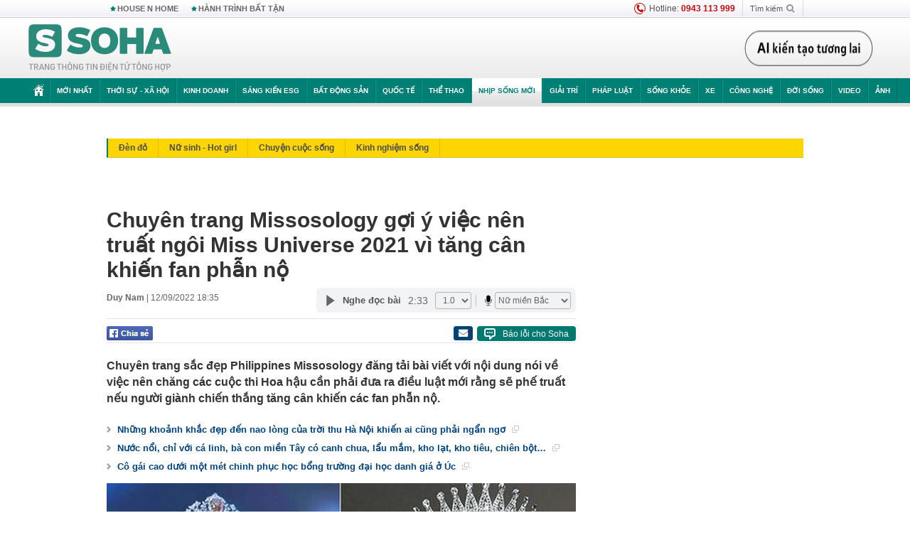

--- FILE ---
content_type: text/html; charset=utf-8
request_url: https://soha.vn/ajax-box-detail-bottom-19810066.htm
body_size: 7489
content:
<div class="box-hot-and-focus">
    <!--siteid198:highestviewnews:zoneid19810066hour48-->
            <div class="border_bottom"></div>
        <div style="clear: both"></div>
        <div class="clearfix">
            <div class="boxSameZone" id="boxSameZone" data-marked-zoneid="soha_detail_samecategory">
                <div class="box-sm-top">
                    <b>ĐANG HOT</b>
                    <div id="search-place" class="clearfix">
    <label>Xem theo ngày</label>
    <select class="sDay">
        <option selected="selected" value="0">Ngày</option>
        <option value="1">1</option>
        <option value="2">2</option>
        <option value="3">3</option>
        <option value="4">4</option>
        <option value="5">5</option>
        <option value="6">6</option>
        <option value="7">7</option>
        <option value="8">8</option>
        <option value="9">9</option>
        <option value="10">10</option>
        <option value="11">11</option>
        <option value="12">12</option>
        <option value="13">13</option>
        <option value="14">14</option>
        <option value="15">15</option>
        <option value="16">16</option>
        <option value="17">17</option>
        <option value="18">18</option>
        <option value="19">19</option>
        <option value="20">20</option>
        <option value="21">21</option>
        <option value="22">22</option>
        <option value="23">23</option>
        <option value="24">24</option>
        <option value="25">25</option>
        <option value="26">26</option>
        <option value="27">27</option>
        <option value="28">28</option>
        <option value="29">29</option>
        <option value="30">30</option>
        <option value="31">31</option>
    </select>
    <select class="sMonth">
        <option value="0">Tháng</option>
        <option value="1">Tháng 1</option>
        <option value="2">Tháng 2</option>
        <option value="3">Tháng 3</option>
        <option value="4">Tháng 4</option>
        <option value="5">Tháng 5</option>
        <option value="6">Tháng 6</option>
        <option value="7">Tháng 7</option>
        <option value="8">Tháng 8</option>
        <option value="9">Tháng 9</option>
        <option value="10">Tháng 10</option>
        <option value="11">Tháng 11</option>
        <option value="12">Tháng 12</option>
    </select>
    <select class="sYear">
        <option value="0">Năm</option>
                                            <option value="2026" selected="selected">2026</option>
            
                                    <option value="2025">2025</option>
            
                                    <option value="2024">2024</option>
            
                                    <option value="2023">2023</option>
            
                                    <option value="2022">2022</option>
            
                                    <option value="2021">2021</option>
            
                                    <option value="2020">2020</option>
            
            </select>
    <button type="button">XEM</button>
</div>
<script>
    (runinit = window.runinit || []).push(function () {
        var sDay = 28; $(".sDay").val(sDay);
        var sMonth = 01 ; $(".sMonth").val(sMonth);
        var sYear = 2026; $(".sYear").val(sYear);

        $('#search-place button').click(function (e) {
            var day = $('#search-place .sDay').val() + '';
            var month = $('#search-place .sMonth').val() + '';
            var year = $('#search-place .sYear').val() + '';

            if (day == '0' || month == '0' || year == '0') {
                alert('Bạn cần nhập ngày tháng cần xem. Hãy thử lại');
                return;
            }

            try {
                var re = /^(\d{1,2})\/(\d{1,2})\/(\d{4})$/;
                var dateInput = day + '/' + month + '/' + year;

                var minYear = 1902;
                var maxYear = (new Date()).getFullYear();

                if (regs = dateInput.match(re)) {
                    if (regs[1] < 1 || regs[1] > 31) {
                        alert("Giá trị ngày không đúng: " + regs[1]);
                        return;
                    }
                    else if (regs[2] < 1 || regs[2] > 12) {
                        alert("Giá trị tháng không đúng: " + regs[2]);
                        return;
                    }
                    else if (regs[3] < minYear || regs[3] > maxYear) {
                        alert("Giá trị năm không đúng: " + regs[3] + " - phải nằm trong khoảng " + minYear + " và " + maxYear);
                        return;
                    }

                    // check leap year

                    switch (month) {
                        case "4":
                        case "6":
                        case "9":
                        case "11":
                            if (day > 30) {
                                alert('Không tồn tại ngày: "' + day + '/' + month + '/' + year + '". Hãy thử lại');
                                return;
                            }
                            break;
                        case "2":
                            var isLeapYear = parseFloat(year) % 4 == 0;

                            if (day > (isLeapYear ? 29 : 28)) {
                                alert('Không tồn tại ngày: "' + day + '/' + month + '/' + year + '". Hãy thử lại');
                                return;
                            }
                            break;
                    }
                }
                else {
                    alert('Không tồn tại ngày: "' + day + '/' + month + '/' + year + '". Hãy thử lại');
                    return;
                }

                // date time OK

                var cUrl = '/' + $("#hdZoneUrl").val() + '/' + day + '-' + month + '-' + year + '.htm';

                location.href = cUrl;
            }
            catch (e) {
                alert('Không tồn tại ngày: "' + day + '/' + month + '/' + year + '". Hãy thử lại');
            }
        });
    });

</script>
                </div>
                <div class="kscli-list">
                    <div class="box-category" data-layout="29" data-cd-key="siteid198:highestviewnews:zoneid19810066hour48" data-cd-top="6">
                        <div class="box-category-middle ">
                                                            <div class="box-category-item   "         data-id="198260126214241698"
                    >
                    <a class="box-category-link-with-avatar img-resize show-popup inited-timeline-popup " href="/vu-cu-ba-82-tuoi-bi-giup-viec-hanh-ha-o-ha-noi-luong-11-trieu-thang-luon-to-ra-quan-tam-chu-dao-198260126214241698.htm"
                title="Vụ cụ bà 82 tuổi bị giúp việc hành hạ ở Hà Nội: Lương 11 triệu/tháng, luôn tỏ ra quan tâm, chu đáo" data-id="198260126214241698" data-popup-url="/vu-cu-ba-82-tuoi-bi-giup-viec-hanh-ha-o-ha-noi-luong-11-trieu-thang-luon-to-ra-quan-tam-chu-dao-198260126214241698.htm"  data-type="0">
                                    <img data-type="avatar" 
                        src="https://sohanews.sohacdn.com/zoom/206_219/160588918557773824/2026/1/26/dfdfdfd-176943712913265357758-15-0-1458-2308-crop-1769437156409482776035.jpg "
                        alt="Vụ cụ bà 82 tuổi bị giúp việc hành hạ ở Hà Nội: Lương 11 triệu/tháng, luôn tỏ ra quan tâm, chu đáo"
                        loading=lazy
                        class="box-category-avatar">
                                                </a>
                <div class="box-category-content">
                        <h3 class="box-category-title-text ">
                <a data-type="0" data-type="title" data-linktype="newsdetail" data-id="198260126214241698"
                    class="box-category-link-title show-popup inited-timeline-popup "
                    data-newstype="0" href="/vu-cu-ba-82-tuoi-bi-giup-viec-hanh-ha-o-ha-noi-luong-11-trieu-thang-luon-to-ra-quan-tam-chu-dao-198260126214241698.htm" data-popup-url="/vu-cu-ba-82-tuoi-bi-giup-viec-hanh-ha-o-ha-noi-luong-11-trieu-thang-luon-to-ra-quan-tam-chu-dao-198260126214241698.htm"
                    title="Vụ cụ bà 82 tuổi bị giúp việc hành hạ ở Hà Nội: Lương 11 triệu/tháng, luôn tỏ ra quan tâm, chu đáo" >Vụ cụ bà 82 tuổi bị giúp việc hành hạ ở Hà Nội: Lương 11 triệu/tháng, luôn tỏ ra quan tâm, chu đáo</a>
                </h3>

                                    
                                            <!-- <span class="box-category-time time-ago" title="2026-01-26T23:10:00">2026-01-26T23:10:00</span> -->
                                                            </div>
            </div>
                                                            <div class="box-category-item   "         data-id="198260127150648083"
                    >
                    <a class="box-category-link-with-avatar img-resize show-popup inited-timeline-popup " href="/nhung-hoc-sinh-co-bai-kiem-tra-bi-sua-dim-diem-deu-khong-tham-gia-lop-hoc-them-hieu-truong-len-tieng-198260127150648083.htm"
                title="Những học sinh có bài kiểm tra bị sửa &quot;dìm&quot; điểm đều không tham gia lớp học thêm: Hiệu trưởng lên tiếng" data-id="198260127150648083" data-popup-url="/nhung-hoc-sinh-co-bai-kiem-tra-bi-sua-dim-diem-deu-khong-tham-gia-lop-hoc-them-hieu-truong-len-tieng-198260127150648083.htm"  data-type="0">
                                    <img data-type="avatar" 
                        src="https://sohanews.sohacdn.com/zoom/206_219/160588918557773824/2026/1/27/avatar1769501161610-1769501161904470883149.jpg "
                        alt="Những học sinh có bài kiểm tra bị sửa &quot;dìm&quot; điểm đều không tham gia lớp học thêm: Hiệu trưởng lên tiếng"
                        loading=lazy
                        class="box-category-avatar">
                                                </a>
                <div class="box-category-content">
                        <h3 class="box-category-title-text ">
                <a data-type="0" data-type="title" data-linktype="newsdetail" data-id="198260127150648083"
                    class="box-category-link-title show-popup inited-timeline-popup "
                    data-newstype="0" href="/nhung-hoc-sinh-co-bai-kiem-tra-bi-sua-dim-diem-deu-khong-tham-gia-lop-hoc-them-hieu-truong-len-tieng-198260127150648083.htm" data-popup-url="/nhung-hoc-sinh-co-bai-kiem-tra-bi-sua-dim-diem-deu-khong-tham-gia-lop-hoc-them-hieu-truong-len-tieng-198260127150648083.htm"
                    title="Những học sinh có bài kiểm tra bị sửa &quot;dìm&quot; điểm đều không tham gia lớp học thêm: Hiệu trưởng lên tiếng" >Những học sinh có bài kiểm tra bị sửa &quot;dìm&quot; điểm đều không tham gia lớp học thêm: Hiệu trưởng lên tiếng</a>
                </h3>

                                    
                                            <!-- <span class="box-category-time time-ago" title="2026-01-27T16:06:00">2026-01-27T16:06:00</span> -->
                                                            </div>
            </div>
                                                            <div class="box-category-item   "         data-id="198260128103405283"
                    >
                    <a class="box-category-link-with-avatar img-resize show-popup inited-timeline-popup " href="/ngo-ngang-qua-khu-bat-hao-cua-nu-giup-viec-bao-hanh-cu-ba-82-tuoi-o-ha-noi-198260128103405283.htm"
                title="Ngỡ ngàng quá khứ bất hảo của nữ giúp việc bạo hành cụ bà 82 tuổi ở Hà Nội" data-id="198260128103405283" data-popup-url="/ngo-ngang-qua-khu-bat-hao-cua-nu-giup-viec-bao-hanh-cu-ba-82-tuoi-o-ha-noi-198260128103405283.htm"  data-type="0">
                                    <img data-type="avatar" 
                        src="https://sohanews.sohacdn.com/zoom/206_219/160588918557773824/2026/1/28/cover-giup-viec-17695707017722036924299-0-0-668-1068-crop-1769570867425154666319.jpg "
                        alt="Ngỡ ngàng quá khứ bất hảo của nữ giúp việc bạo hành cụ bà 82 tuổi ở Hà Nội"
                        loading=lazy
                        class="box-category-avatar">
                                                </a>
                <div class="box-category-content">
                        <h3 class="box-category-title-text ">
                <a data-type="0" data-type="title" data-linktype="newsdetail" data-id="198260128103405283"
                    class="box-category-link-title show-popup inited-timeline-popup "
                    data-newstype="0" href="/ngo-ngang-qua-khu-bat-hao-cua-nu-giup-viec-bao-hanh-cu-ba-82-tuoi-o-ha-noi-198260128103405283.htm" data-popup-url="/ngo-ngang-qua-khu-bat-hao-cua-nu-giup-viec-bao-hanh-cu-ba-82-tuoi-o-ha-noi-198260128103405283.htm"
                    title="Ngỡ ngàng quá khứ bất hảo của nữ giúp việc bạo hành cụ bà 82 tuổi ở Hà Nội" >Ngỡ ngàng quá khứ bất hảo của nữ giúp việc bạo hành cụ bà 82 tuổi ở Hà Nội</a>
                </h3>

                                    
                                            <!-- <span class="box-category-time time-ago" title="2026-01-28T11:49:00">2026-01-28T11:49:00</span> -->
                                                            </div>
            </div>
                                                            <div class="box-category-item   "         data-id="198260127113916314"
                    >
                    <a class="box-category-link-with-avatar img-resize show-popup inited-timeline-popup " href="/vu-cu-ba-82-tuoi-bi-bao-hanh-o-ha-noi-gia-dinh-ke-phan-ung-cua-nu-giup-viec-sau-khi-bi-phat-giac-198260127113916314.htm"
                title="Vụ cụ bà 82 tuổi bị bạo hành ở Hà Nội: Gia đình kể phản ứng của nữ giúp việc sau khi bị phát giác" data-id="198260127113916314" data-popup-url="/vu-cu-ba-82-tuoi-bi-bao-hanh-o-ha-noi-gia-dinh-ke-phan-ung-cua-nu-giup-viec-sau-khi-bi-phat-giac-198260127113916314.htm"  data-type="0">
                                    <img data-type="avatar" 
                        src="https://sohanews.sohacdn.com/zoom/206_219/160588918557773824/2026/1/27/giup-viwjx-17694883082891956316717-20-0-714-1110-crop-17694883954581464968397.jpg "
                        alt="Vụ cụ bà 82 tuổi bị bạo hành ở Hà Nội: Gia đình kể phản ứng của nữ giúp việc sau khi bị phát giác"
                        loading=lazy
                        class="box-category-avatar">
                                                </a>
                <div class="box-category-content">
                        <h3 class="box-category-title-text ">
                <a data-type="0" data-type="title" data-linktype="newsdetail" data-id="198260127113916314"
                    class="box-category-link-title show-popup inited-timeline-popup "
                    data-newstype="0" href="/vu-cu-ba-82-tuoi-bi-bao-hanh-o-ha-noi-gia-dinh-ke-phan-ung-cua-nu-giup-viec-sau-khi-bi-phat-giac-198260127113916314.htm" data-popup-url="/vu-cu-ba-82-tuoi-bi-bao-hanh-o-ha-noi-gia-dinh-ke-phan-ung-cua-nu-giup-viec-sau-khi-bi-phat-giac-198260127113916314.htm"
                    title="Vụ cụ bà 82 tuổi bị bạo hành ở Hà Nội: Gia đình kể phản ứng của nữ giúp việc sau khi bị phát giác" >Vụ cụ bà 82 tuổi bị bạo hành ở Hà Nội: Gia đình kể phản ứng của nữ giúp việc sau khi bị phát giác</a>
                </h3>

                                    
                                            <!-- <span class="box-category-time time-ago" title="2026-01-27T13:08:00">2026-01-27T13:08:00</span> -->
                                                            </div>
            </div>
                                                            <div class="box-category-item   "         data-id="198260128140615412"
                    >
                    <a class="box-category-link-with-avatar img-resize show-popup inited-timeline-popup " href="/co-dau-62-tuoi-o-cao-bang-chinh-thuc-ly-hon-chong-tre-kem-36-tuoi-cai-ket-cua-moi-tinh-dua-lech-tung-gay-bao-mang-xa-hoi-198260128140615412.htm"
                title="“Cô dâu 62 tuổi” ở Cao Bằng chính thức ly hôn chồng trẻ kém 36 tuổi: Cái kết của mối tình “đũa lệch” từng gây bão mạng xã hội" data-id="198260128140615412" data-popup-url="/co-dau-62-tuoi-o-cao-bang-chinh-thuc-ly-hon-chong-tre-kem-36-tuoi-cai-ket-cua-moi-tinh-dua-lech-tung-gay-bao-mang-xa-hoi-198260128140615412.htm"  data-type="0">
                                    <img data-type="avatar" 
                        src="https://sohanews.sohacdn.com/zoom/206_219/160588918557773824/2026/1/28/avatar1769583931766-17695839321331049315220.jpg "
                        alt="“Cô dâu 62 tuổi” ở Cao Bằng chính thức ly hôn chồng trẻ kém 36 tuổi: Cái kết của mối tình “đũa lệch” từng gây bão mạng xã hội"
                        loading=lazy
                        class="box-category-avatar">
                                                </a>
                <div class="box-category-content">
                        <h3 class="box-category-title-text ">
                <a data-type="0" data-type="title" data-linktype="newsdetail" data-id="198260128140615412"
                    class="box-category-link-title show-popup inited-timeline-popup "
                    data-newstype="0" href="/co-dau-62-tuoi-o-cao-bang-chinh-thuc-ly-hon-chong-tre-kem-36-tuoi-cai-ket-cua-moi-tinh-dua-lech-tung-gay-bao-mang-xa-hoi-198260128140615412.htm" data-popup-url="/co-dau-62-tuoi-o-cao-bang-chinh-thuc-ly-hon-chong-tre-kem-36-tuoi-cai-ket-cua-moi-tinh-dua-lech-tung-gay-bao-mang-xa-hoi-198260128140615412.htm"
                    title="“Cô dâu 62 tuổi” ở Cao Bằng chính thức ly hôn chồng trẻ kém 36 tuổi: Cái kết của mối tình “đũa lệch” từng gây bão mạng xã hội" >“Cô dâu 62 tuổi” ở Cao Bằng chính thức ly hôn chồng trẻ kém 36 tuổi: Cái kết của mối tình “đũa lệch” từng gây bão mạng xã hội</a>
                </h3>

                                    
                                            <!-- <span class="box-category-time time-ago" title="2026-01-28T14:06:00">2026-01-28T14:06:00</span> -->
                                                            </div>
            </div>
                                                            <div class="box-category-item   "         data-id="198260127093513725"
                    >
                    <a class="box-category-link-with-avatar img-resize show-popup inited-timeline-popup " href="/clip-duoc-tim-kiem-nhieu-nhat-a-hau-cam-ly-bi-tom-dinh-khi-ra-san-bay-don-dinh-bac-198260127093513725.htm"
                title="Clip được tìm kiếm nhiều nhất: Á hậu Cẩm Ly &quot;bị tóm dính&quot; khi ra sân bay đón Đình Bắc?" data-id="198260127093513725" data-popup-url="/clip-duoc-tim-kiem-nhieu-nhat-a-hau-cam-ly-bi-tom-dinh-khi-ra-san-bay-don-dinh-bac-198260127093513725.htm"  data-type="0">
                                    <video autoplay="true" muted loop playsinline
                        class="lozad-video box-category-avatar "
                        poster="https://sohanews.sohacdn.com/zoom/206_219/160588918557773824/2026/1/27/avatar1769481238770-176948123915232731399-130-0-382-403-crop-1769481264942707870981.gif.png" alt="Clip được tìm kiếm nhiều nhất: Á hậu Cẩm Ly &quot;bị tóm dính&quot; khi ra sân bay đón Đình Bắc?"
                        data-src="https://sohanews.sohacdn.com/160588918557773824/2026/1/27/avatar1769481238770-176948123915232731399-130-0-382-403-crop-1769481264942707870981.gif.mp4"
                        type="video/mp4">
                    </video>
                            </a>
                <div class="box-category-content">
                        <h3 class="box-category-title-text ">
                <a data-type="0" data-type="title" data-linktype="newsdetail" data-id="198260127093513725"
                    class="box-category-link-title show-popup inited-timeline-popup "
                    data-newstype="0" href="/clip-duoc-tim-kiem-nhieu-nhat-a-hau-cam-ly-bi-tom-dinh-khi-ra-san-bay-don-dinh-bac-198260127093513725.htm" data-popup-url="/clip-duoc-tim-kiem-nhieu-nhat-a-hau-cam-ly-bi-tom-dinh-khi-ra-san-bay-don-dinh-bac-198260127093513725.htm"
                    title="Clip được tìm kiếm nhiều nhất: Á hậu Cẩm Ly &quot;bị tóm dính&quot; khi ra sân bay đón Đình Bắc?" >Clip được tìm kiếm nhiều nhất: Á hậu Cẩm Ly &quot;bị tóm dính&quot; khi ra sân bay đón Đình Bắc?</a>
                </h3>

                                    
                                            <!-- <span class="box-category-time time-ago" title="2026-01-27T09:34:00">2026-01-27T09:34:00</span> -->
                                                            </div>
            </div>
                                                        <div class="box-category-item">
                                <div id="admzone500318"></div>
    <script>
        if (pageSettings.allow3rd) admicroAD.unit.push(function () { admicroAD.show('admzone500318') });
    </script>

                            </div>
                        </div>
                    </div>
                </div>
            </div>
        </div>
                <div class="border_bottom"></div>
        <div style="clear: both"></div>
        <div class="clearfix por">
            <div class="kds-hot-daily fl" id="soha_tinnoibat" data-marked-zoneid="soha_detail_tinnoibat">
                <p class="kds-title mt-40">TIN NỔI BẬT SOHA</p>
                <div class="knd-wrapperv2 clearfix tinnoibatdetailtotal">
                    <div class="box-category" data-layout="100" data-cd-key="siteid198:newsposition:zoneid0type1;siteid198:newsinzonefullisonhome:zone0" data-cd-top="6">
                        <div class="box-category-middle" id="TinNoiBatDetail">
                                                            <div class="box-category-item   "         data-id="198260128122143567"
                    >
                    <a class="box-category-link-with-avatar img-resize  " href="/ho-nuoc-lon-nhat-ha-noi-se-lot-xac-chua-tung-co-bang-30000-ty-dong-lam-trong-5-nam-198260128122143567.htm"
                title="Hồ nước lớn nhất Hà Nội sẽ &quot;lột xác&quot; chưa từng có bằng 30.000 tỷ đồng, làm trong 5 năm" data-id="198260128122143567" data-popup-url="/ho-nuoc-lon-nhat-ha-noi-se-lot-xac-chua-tung-co-bang-30000-ty-dong-lam-trong-5-nam-198260128122143567.htm"  data-type="27">
                                    <video autoplay="true" muted loop playsinline
                        class="lozad-video box-category-avatar "
                        poster="https://sohanews.sohacdn.com/zoom/157_99/160588918557773824/2026/1/28/thiet-ke-chua-co-ten-7-1769577260080650303933-0-0-404-646-crop-17695774513491074033613.gif.png" alt="Hồ nước lớn nhất Hà Nội sẽ &quot;lột xác&quot; chưa từng có bằng 30.000 tỷ đồng, làm trong 5 năm"
                        data-src="https://sohanews.sohacdn.com/160588918557773824/2026/1/28/thiet-ke-chua-co-ten-7-1769577260080650303933-0-0-404-646-crop-17695774513491074033613.gif.mp4"
                        type="video/mp4">
                    </video>
                            </a>
                <div class="box-category-content">
                        <h3 class="box-category-title-text ">
                <a data-type="27" data-type="title" data-linktype="newsdetail" data-id="198260128122143567"
                    class="box-category-link-title  "
                    data-newstype="0" href="/ho-nuoc-lon-nhat-ha-noi-se-lot-xac-chua-tung-co-bang-30000-ty-dong-lam-trong-5-nam-198260128122143567.htm" data-popup-url="/ho-nuoc-lon-nhat-ha-noi-se-lot-xac-chua-tung-co-bang-30000-ty-dong-lam-trong-5-nam-198260128122143567.htm"
                    title="Hồ nước lớn nhất Hà Nội sẽ &quot;lột xác&quot; chưa từng có bằng 30.000 tỷ đồng, làm trong 5 năm" >Hồ nước lớn nhất Hà Nội sẽ &quot;lột xác&quot; chưa từng có bằng 30.000 tỷ đồng, làm trong 5 năm</a>
                </h3>

                                    
                                            <!-- <span class="box-category-time " title="28/01/2026 18:00:00">28/01/2026 18:00</span> -->
                                                            </div>
            </div>
                                                            <div class="box-category-item   "         data-id="198260128174154788"
                    >
                    <a class="box-category-link-with-avatar img-resize show-popup inited-timeline-popup " href="/khoi-cong-2-du-an-gan-70000-ty-dong-tai-dac-khu-lon-nhat-viet-nam-thu-tuong-vua-yeu-cau-gi-198260128174154788.htm"
                title="Khởi công 2 dự án gần 70.000 tỷ đồng tại đặc khu lớn nhất Việt Nam, Thủ tướng vừa yêu cầu gì?" data-id="198260128174154788" data-popup-url="/khoi-cong-2-du-an-gan-70000-ty-dong-tai-dac-khu-lon-nhat-viet-nam-thu-tuong-vua-yeu-cau-gi-198260128174154788.htm"  data-type="0">
                                    <img data-type="avatar" 
                        src="https://sohanews.sohacdn.com/zoom/157_99/160588918557773824/2026/1/28/avatar1769596824469-17695968257081579881717.jpg "
                        alt="Khởi công 2 dự án gần 70.000 tỷ đồng tại đặc khu lớn nhất Việt Nam, Thủ tướng vừa yêu cầu gì?"
                        loading=lazy
                        class="box-category-avatar">
                                                </a>
                <div class="box-category-content">
                        <h3 class="box-category-title-text ">
                <a data-type="0" data-type="title" data-linktype="newsdetail" data-id="198260128174154788"
                    class="box-category-link-title show-popup inited-timeline-popup "
                    data-newstype="0" href="/khoi-cong-2-du-an-gan-70000-ty-dong-tai-dac-khu-lon-nhat-viet-nam-thu-tuong-vua-yeu-cau-gi-198260128174154788.htm" data-popup-url="/khoi-cong-2-du-an-gan-70000-ty-dong-tai-dac-khu-lon-nhat-viet-nam-thu-tuong-vua-yeu-cau-gi-198260128174154788.htm"
                    title="Khởi công 2 dự án gần 70.000 tỷ đồng tại đặc khu lớn nhất Việt Nam, Thủ tướng vừa yêu cầu gì?" >Khởi công 2 dự án gần 70.000 tỷ đồng tại đặc khu lớn nhất Việt Nam, Thủ tướng vừa yêu cầu gì?</a>
                </h3>

                                    
                                            <!-- <span class="box-category-time " title="28/01/2026 18:00:39">28/01/2026 18:39</span> -->
                                                            </div>
            </div>
                                                            <div class="box-category-item   "         data-id="198260128151535376"
                    >
                    <a class="box-category-link-with-avatar img-resize show-popup inited-timeline-popup " href="/phat-hien-chung-cu-quan-trong-vu-cuop-ngan-hang-o-gia-lai-cong-an-phat-thong-bao-khan-198260128151535376.htm"
                title="Phát hiện chứng cứ quan trọng vụ cướp ngân hàng ở Gia Lai, công an phát thông báo khẩn" data-id="198260128151535376" data-popup-url="/phat-hien-chung-cu-quan-trong-vu-cuop-ngan-hang-o-gia-lai-cong-an-phat-thong-bao-khan-198260128151535376.htm"  data-type="0">
                                    <img data-type="avatar" 
                        src="https://sohanews.sohacdn.com/zoom/157_99/160588918557773824/2026/1/28/thumb-26012026203539-1769587750376934679988-0-29-400-669-crop-17695879866971236779511.jpg "
                        alt="Phát hiện chứng cứ quan trọng vụ cướp ngân hàng ở Gia Lai, công an phát thông báo khẩn"
                        loading=lazy
                        class="box-category-avatar">
                                                </a>
                <div class="box-category-content">
                        <h3 class="box-category-title-text ">
                <a data-type="0" data-type="title" data-linktype="newsdetail" data-id="198260128151535376"
                    class="box-category-link-title show-popup inited-timeline-popup "
                    data-newstype="0" href="/phat-hien-chung-cu-quan-trong-vu-cuop-ngan-hang-o-gia-lai-cong-an-phat-thong-bao-khan-198260128151535376.htm" data-popup-url="/phat-hien-chung-cu-quan-trong-vu-cuop-ngan-hang-o-gia-lai-cong-an-phat-thong-bao-khan-198260128151535376.htm"
                    title="Phát hiện chứng cứ quan trọng vụ cướp ngân hàng ở Gia Lai, công an phát thông báo khẩn" >Phát hiện chứng cứ quan trọng vụ cướp ngân hàng ở Gia Lai, công an phát thông báo khẩn</a>
                </h3>

                                    
                                            <!-- <span class="box-category-time " title="28/01/2026 16:00:12">28/01/2026 16:12</span> -->
                                                            </div>
            </div>
                                                            <div class="box-category-item   "         data-id="198260125122520721"
                    >
                    <a class="box-category-link-with-avatar img-resize show-popup inited-timeline-popup " href="/rung-minh-hien-truong-lo-san-xuat-chat-diet-tuy-co-chua-chat-doc-thach-tin-198260125122520721.htm"
                title="Rùng mình hiện trường sản xuất chất độc thạch tín dùng trong nha khoa của Võ Thị Thu Oanh" data-id="198260125122520721" data-popup-url="/rung-minh-hien-truong-lo-san-xuat-chat-diet-tuy-co-chua-chat-doc-thach-tin-198260125122520721.htm"  data-type="0">
                                    <video autoplay="true" muted loop playsinline
                        class="lozad-video box-category-avatar "
                        poster="https://sohanews.sohacdn.com/zoom/157_99/160588918557773824/2026/1/28/rung-minh-hien-truong-lo-san-xuat-chat-diet-tuy-co-chua-chat-doc-thach-tin-161553-1769601933856366542569-0-70-453-795-crop-17696019717111287044633.gif.png" alt="Rùng mình hiện trường sản xuất chất độc thạch tín dùng trong nha khoa của Võ Thị Thu Oanh"
                        data-src="https://sohanews.sohacdn.com/160588918557773824/2026/1/28/rung-minh-hien-truong-lo-san-xuat-chat-diet-tuy-co-chua-chat-doc-thach-tin-161553-1769601933856366542569-0-70-453-795-crop-17696019717111287044633.gif.mp4"
                        type="video/mp4">
                    </video>
                            </a>
                <div class="box-category-content">
                        <h3 class="box-category-title-text ">
                <a data-type="0" data-type="title" data-linktype="newsdetail" data-id="198260125122520721"
                    class="box-category-link-title show-popup inited-timeline-popup "
                    data-newstype="2" href="/rung-minh-hien-truong-lo-san-xuat-chat-diet-tuy-co-chua-chat-doc-thach-tin-198260125122520721.htm" data-popup-url="/rung-minh-hien-truong-lo-san-xuat-chat-diet-tuy-co-chua-chat-doc-thach-tin-198260125122520721.htm"
                    title="Rùng mình hiện trường sản xuất chất độc thạch tín dùng trong nha khoa của Võ Thị Thu Oanh" >Rùng mình hiện trường sản xuất chất độc thạch tín dùng trong nha khoa của Võ Thị Thu Oanh</a>
                </h3>

                                    
                                            <!-- <span class="box-category-time " title="28/01/2026 19:00:07">28/01/2026 19:07</span> -->
                                                            </div>
            </div>
                                                            <div class="box-category-item   "         data-id="198260128215519515"
                    >
                    <a class="box-category-link-with-avatar img-resize show-popup inited-timeline-popup " href="/nga-o-at-trut-lua-tan-cong-tong-luc-bat-dau-quan-ukraine-rut-chay-mot-nuoc-nato-doa-xuong-tay-voi-kiev-198260128215519515.htm"
                title="Nga ồ ạt trút lửa, tấn công tổng lực bắt đầu - Quân Ukraine rút chạy, một nước NATO dọa &quot;xuống tay&quot; với Kiev" data-id="198260128215519515" data-popup-url="/nga-o-at-trut-lua-tan-cong-tong-luc-bat-dau-quan-ukraine-rut-chay-mot-nuoc-nato-doa-xuong-tay-voi-kiev-198260128215519515.htm"  data-type="0">
                                    <img data-type="avatar" 
                        src="https://sohanews.sohacdn.com/zoom/157_99/160588918557773824/2026/1/28/nga22-17696119737791929240749.webp "
                        alt="Nga ồ ạt trút lửa, tấn công tổng lực bắt đầu - Quân Ukraine rút chạy, một nước NATO dọa &quot;xuống tay&quot; với Kiev"
                        loading=lazy
                        class="box-category-avatar">
                                                </a>
                <div class="box-category-content">
                        <h3 class="box-category-title-text ">
                <a data-type="0" data-type="title" data-linktype="newsdetail" data-id="198260128215519515"
                    class="box-category-link-title show-popup inited-timeline-popup "
                    data-newstype="0" href="/nga-o-at-trut-lua-tan-cong-tong-luc-bat-dau-quan-ukraine-rut-chay-mot-nuoc-nato-doa-xuong-tay-voi-kiev-198260128215519515.htm" data-popup-url="/nga-o-at-trut-lua-tan-cong-tong-luc-bat-dau-quan-ukraine-rut-chay-mot-nuoc-nato-doa-xuong-tay-voi-kiev-198260128215519515.htm"
                    title="Nga ồ ạt trút lửa, tấn công tổng lực bắt đầu - Quân Ukraine rút chạy, một nước NATO dọa &quot;xuống tay&quot; với Kiev" >Nga ồ ạt trút lửa, tấn công tổng lực bắt đầu - Quân Ukraine rút chạy, một nước NATO dọa &quot;xuống tay&quot; với Kiev</a>
                </h3>

                                    
                                            <!-- <span class="box-category-time " title="28/01/2026 21:00:55">28/01/2026 21:55</span> -->
                                                            </div>
            </div>
                                                            <div class="box-category-item   "         data-id="198260128172524367"
                    >
                    <a class="box-category-link-with-avatar img-resize show-popup inited-timeline-popup " href="/ong-truong-gia-binh-neu-tinh-ca-nguoi-viet-khap-noi-tren-tg-chung-ta-la-1-the-luc-trong-nganh-ban-dan-198260128172524367.htm"
                title="Ông Trương Gia Bình: &quot;Nếu tính cả người Việt khắp nơi trên TG, chúng ta là 1 thế lực trong ngành bán dẫn&quot;" data-id="198260128172524367" data-popup-url="/ong-truong-gia-binh-neu-tinh-ca-nguoi-viet-khap-noi-tren-tg-chung-ta-la-1-the-luc-trong-nganh-ban-dan-198260128172524367.htm"  data-type="0">
                                    <img data-type="avatar" 
                        src="https://sohanews.sohacdn.com/zoom/157_99/160588918557773824/2026/1/28/avatar1769595775675-17695957767501446123070.jpg "
                        alt="Ông Trương Gia Bình: &quot;Nếu tính cả người Việt khắp nơi trên TG, chúng ta là 1 thế lực trong ngành bán dẫn&quot;"
                        loading=lazy
                        class="box-category-avatar">
                                                </a>
                <div class="box-category-content">
                        <h3 class="box-category-title-text ">
                <a data-type="0" data-type="title" data-linktype="newsdetail" data-id="198260128172524367"
                    class="box-category-link-title show-popup inited-timeline-popup "
                    data-newstype="0" href="/ong-truong-gia-binh-neu-tinh-ca-nguoi-viet-khap-noi-tren-tg-chung-ta-la-1-the-luc-trong-nganh-ban-dan-198260128172524367.htm" data-popup-url="/ong-truong-gia-binh-neu-tinh-ca-nguoi-viet-khap-noi-tren-tg-chung-ta-la-1-the-luc-trong-nganh-ban-dan-198260128172524367.htm"
                    title="Ông Trương Gia Bình: &quot;Nếu tính cả người Việt khắp nơi trên TG, chúng ta là 1 thế lực trong ngành bán dẫn&quot;" >Ông Trương Gia Bình: &quot;Nếu tính cả người Việt khắp nơi trên TG, chúng ta là 1 thế lực trong ngành bán dẫn&quot;</a>
                </h3>

                                    
                                            <!-- <span class="box-category-time " title="28/01/2026 19:00:05">28/01/2026 19:05</span> -->
                                                            </div>
            </div>
                                                            <div class="box-category-item   "         data-id="198260128161952763"
                    >
                    <a class="box-category-link-with-avatar img-resize show-popup inited-timeline-popup " href="/camera-vu-o-to-lui-tong-1-phu-nu-tu-vong-tren-pho-ha-noi-khoanh-khac-10-giay-dau-long-198260128161952763.htm"
                title="Camera vụ ô tô lùi tông 1 phụ nữ tử vong trên phố Hà Nội: Khoảnh khắc 10 giây đau lòng" data-id="198260128161952763" data-popup-url="/camera-vu-o-to-lui-tong-1-phu-nu-tu-vong-tren-pho-ha-noi-khoanh-khac-10-giay-dau-long-198260128161952763.htm"  data-type="0">
                                    <video autoplay="true" muted loop playsinline
                        class="lozad-video box-category-avatar "
                        poster="https://sohanews.sohacdn.com/zoom/157_99/160588918557773824/2026/1/28/ezgif-6b7ee4686b1b6e30-1769591966795248085460-3-0-502-798-crop-17695919784461303250607.gif.png" alt="Camera vụ ô tô lùi tông 1 phụ nữ tử vong trên phố Hà Nội: Khoảnh khắc 10 giây đau lòng"
                        data-src="https://sohanews.sohacdn.com/160588918557773824/2026/1/28/ezgif-6b7ee4686b1b6e30-1769591966795248085460-3-0-502-798-crop-17695919784461303250607.gif.mp4"
                        type="video/mp4">
                    </video>
                            </a>
                <div class="box-category-content">
                        <h3 class="box-category-title-text ">
                <a data-type="0" data-type="title" data-linktype="newsdetail" data-id="198260128161952763"
                    class="box-category-link-title show-popup inited-timeline-popup "
                    data-newstype="0" href="/camera-vu-o-to-lui-tong-1-phu-nu-tu-vong-tren-pho-ha-noi-khoanh-khac-10-giay-dau-long-198260128161952763.htm" data-popup-url="/camera-vu-o-to-lui-tong-1-phu-nu-tu-vong-tren-pho-ha-noi-khoanh-khac-10-giay-dau-long-198260128161952763.htm"
                    title="Camera vụ ô tô lùi tông 1 phụ nữ tử vong trên phố Hà Nội: Khoảnh khắc 10 giây đau lòng" >Camera vụ ô tô lùi tông 1 phụ nữ tử vong trên phố Hà Nội: Khoảnh khắc 10 giây đau lòng</a>
                </h3>

                                    
                                            <!-- <span class="box-category-time " title="28/01/2026 17:00:19">28/01/2026 17:19</span> -->
                                                            </div>
            </div>
                                                            <div class="box-category-item   "         data-id="198260128002249031"
                    >
                    <a class="box-category-link-with-avatar img-resize show-popup inited-timeline-popup " href="/bai-bien-mien-bac-du-khach-di-mua-dong-ma-phai-thot-len-cu-ngo-dang-o-troi-au-198260128002249031.htm"
                title="Bãi biển miền Bắc du khách đi mùa đông mà phải thốt lên: &quot;Cứ ngỡ đang ở trời Âu!&quot;" data-id="198260128002249031" data-popup-url="/bai-bien-mien-bac-du-khach-di-mua-dong-ma-phai-thot-len-cu-ngo-dang-o-troi-au-198260128002249031.htm"  data-type="0">
                                    <img data-type="avatar" 
                        src="https://sohanews.sohacdn.com/zoom/157_99/160588918557773824/2026/1/27/437dd8f164ce4ea78bab9f14d0ca6f7btplv-jj85edgx6n-image-origin-17695342966621618072191-549-0-1325-1242-crop-17695347470711676163580.jpeg "
                        alt="Bãi biển miền Bắc du khách đi mùa đông mà phải thốt lên: &quot;Cứ ngỡ đang ở trời Âu!&quot;"
                        loading=lazy
                        class="box-category-avatar">
                                                </a>
                <div class="box-category-content">
                        <h3 class="box-category-title-text ">
                <a data-type="0" data-type="title" data-linktype="newsdetail" data-id="198260128002249031"
                    class="box-category-link-title show-popup inited-timeline-popup "
                    data-newstype="0" href="/bai-bien-mien-bac-du-khach-di-mua-dong-ma-phai-thot-len-cu-ngo-dang-o-troi-au-198260128002249031.htm" data-popup-url="/bai-bien-mien-bac-du-khach-di-mua-dong-ma-phai-thot-len-cu-ngo-dang-o-troi-au-198260128002249031.htm"
                    title="Bãi biển miền Bắc du khách đi mùa đông mà phải thốt lên: &quot;Cứ ngỡ đang ở trời Âu!&quot;" >Bãi biển miền Bắc du khách đi mùa đông mà phải thốt lên: &quot;Cứ ngỡ đang ở trời Âu!&quot;</a>
                </h3>

                                    
                                            <!-- <span class="box-category-time " title="28/01/2026 21:00:07">28/01/2026 21:07</span> -->
                                                            </div>
            </div>
                                                    </div>
                    </div>
                </div>
            </div>
        </div>
    </div>


<!--u: 28/01/2026 23:20:13 -->

--- FILE ---
content_type: text/html; charset=utf-8
request_url: https://soha.vn/ajax-load-box-in-readmore.htm
body_size: 6318
content:
<div class="hidden">
            <div id="new-focus-home-2">
                            <div class="box-category-item type-2" data-cd-key="siteid198:newsposition:zoneid0type1;siteid198:newsinzonefullisonhome:zone0">
                    <a class="box-category-link-with-avatar img-resize" href="/khoi-cong-2-du-an-gan-70000-ty-dong-tai-dac-khu-lon-nhat-viet-nam-thu-tuong-vua-yeu-cau-gi-198260128174154788.htm" title="Khởi công 2 dự án gần 70.000 tỷ đồng tại đặc khu lớn nhất Việt Nam, Thủ tướng vừa yêu cầu gì?" data-id="198260128174154788" data-newstype="data-newstype">
                        <img data-type="avatar" src="https://sohanews.sohacdn.com/zoom/660_413/160588918557773824/2026/1/28/avatar1769596824469-17695968257081579881717.jpg" alt="Khởi công 2 dự án gần 70.000 tỷ đồng tại đặc khu lớn nhất Việt Nam, Thủ tướng vừa yêu cầu gì?" class="box-category-avatar" loading="lazy">
                    </a>
                    <div class="box-category-content">
                        <h3 class="box-category-title-text">
                            <a data-type="title" data-linktype="newsdetail" class="box-category-link-title" data-newstype="data-newstype" href="/khoi-cong-2-du-an-gan-70000-ty-dong-tai-dac-khu-lon-nhat-viet-nam-thu-tuong-vua-yeu-cau-gi-198260128174154788.htm" title="Khởi công 2 dự án gần 70.000 tỷ đồng tại đặc khu lớn nhất Việt Nam, Thủ tướng vừa yêu cầu gì?">Khởi công 2 dự án gần 70.000 tỷ đồng tại đặc khu lớn nhất Việt Nam, Thủ tướng vừa yêu cầu gì?</a>
                        </h3>
                    </div>
                    <div class="hidden">
                        
                                <div class="box-category-item type-3" data-cd-key="siteid198:highestviewnews:zoneid0hour24" id="box-dbl" data-marked-zoneid="soha_detail_duocquantam">
                                    <div id="boxSocial" class="slide-list timelineslide-contain  relative">
                                        <h3 class="title-slide">Đang được quan tâm</h3>

                                        <div class="swiper  pdb30">
                                            <div class="swiper-wrapper">
                                                                                                    <div class="swiper-slide">
                                                        <div class="box-sub-item">
                                                            <a class="box-category-link-with-avatar img-resize" href="/no-lon-sieu-vu-khi-na-thang-kiev-ong-zelensky-tuyen-bo-khan-48h-dem-nguoc-tt-putin-cong-bo-de-xuat-ky-la-19826012720474768.htm" title="Nổ lớn! Siêu vũ khí nã thẳng Kiev, ông Zelensky tuyên bố khẩn - 48h đếm ngược, TT Putin công bố đề xuất kỳ lạ" data-id="19826012720474768" data-newstype="data-newstype">
                                                                <img data-type="avatar" src="https://sohanews.sohacdn.com/zoom/260_163/160588918557773824/2026/1/27/nga331-1769521561325512447476.gif" alt="Nổ lớn! Siêu vũ khí nã thẳng Kiev, ông Zelensky tuyên bố khẩn - 48h đếm ngược, TT Putin công bố đề xuất kỳ lạ" class="box-category-avatar" loading="lazy">
                                                            </a>
                                                            <div class="box-category-content">
                                                                <h3 class="box-category-title-text">
                                                                    <a data-type="title" data-linktype="newsdetail" class="box-category-link-title" data-newstype="data-newstype" href="/no-lon-sieu-vu-khi-na-thang-kiev-ong-zelensky-tuyen-bo-khan-48h-dem-nguoc-tt-putin-cong-bo-de-xuat-ky-la-19826012720474768.htm" title="Nổ lớn! Siêu vũ khí nã thẳng Kiev, ông Zelensky tuyên bố khẩn - 48h đếm ngược, TT Putin công bố đề xuất kỳ lạ">Nổ lớn! Siêu vũ khí nã thẳng Kiev, ông Zelensky tuyên bố khẩn - 48h đếm ngược, TT Putin công bố đề xuất kỳ lạ</a>
                                                                </h3>
                                                            </div>
                                                        </div>
                                                    </div>
                                                                                                    <div class="swiper-slide">
                                                        <div class="box-sub-item">
                                                            <a class="box-category-link-with-avatar img-resize" href="/vu-may-bay-roi-tai-dak-lak-loi-ke-cua-nam-sinh-ho-tro-phi-cong-khi-tiep-dat-198260128114548211.htm" title="Vụ máy bay rơi tại Đắk Lắk: Lời kể của nam sinh hỗ trợ phi công khi tiếp đất" data-id="198260128114548211" data-newstype="data-newstype">
                                                                <img data-type="avatar" src="https://sohanews.sohacdn.com/zoom/260_163/160588918557773824/2026/1/28/avatar1769582883717-17695828842541576068035.jpg" alt="Vụ máy bay rơi tại Đắk Lắk: Lời kể của nam sinh hỗ trợ phi công khi tiếp đất" class="box-category-avatar" loading="lazy">
                                                            </a>
                                                            <div class="box-category-content">
                                                                <h3 class="box-category-title-text">
                                                                    <a data-type="title" data-linktype="newsdetail" class="box-category-link-title" data-newstype="data-newstype" href="/vu-may-bay-roi-tai-dak-lak-loi-ke-cua-nam-sinh-ho-tro-phi-cong-khi-tiep-dat-198260128114548211.htm" title="Vụ máy bay rơi tại Đắk Lắk: Lời kể của nam sinh hỗ trợ phi công khi tiếp đất">Vụ máy bay rơi tại Đắk Lắk: Lời kể của nam sinh hỗ trợ phi công khi tiếp đất</a>
                                                                </h3>
                                                            </div>
                                                        </div>
                                                    </div>
                                                                                                    <div class="swiper-slide">
                                                        <div class="box-sub-item">
                                                            <a class="box-category-link-with-avatar img-resize" href="/ty-phu-pham-nhat-vuong-cap-8-trieu-dong-thang-cho-20000-nguoi-vn-de-khai-thac-kho-bau-bang-12-gdp-198260128123416516.htm" title="Tỷ phú Phạm Nhật Vượng cấp 8 triệu đồng/tháng cho 20.000 người VN để khai thác &quot;kho báu&quot; bằng 12% GDP" data-id="198260128123416516" data-newstype="data-newstype">
                                                                <img data-type="avatar" src="https://sohanews.sohacdn.com/zoom/260_163/160588918557773824/2026/1/28/ty-phu-pham-nhat-vuong-ai-122632-1769578275600-1769578276284374921527-11-0-574-900-crop-176957829719244511280.jpg" alt="Tỷ phú Phạm Nhật Vượng cấp 8 triệu đồng/tháng cho 20.000 người VN để khai thác &quot;kho báu&quot; bằng 12% GDP" class="box-category-avatar" loading="lazy">
                                                            </a>
                                                            <div class="box-category-content">
                                                                <h3 class="box-category-title-text">
                                                                    <a data-type="title" data-linktype="newsdetail" class="box-category-link-title" data-newstype="data-newstype" href="/ty-phu-pham-nhat-vuong-cap-8-trieu-dong-thang-cho-20000-nguoi-vn-de-khai-thac-kho-bau-bang-12-gdp-198260128123416516.htm" title="Tỷ phú Phạm Nhật Vượng cấp 8 triệu đồng/tháng cho 20.000 người VN để khai thác &quot;kho báu&quot; bằng 12% GDP">Tỷ phú Phạm Nhật Vượng cấp 8 triệu đồng/tháng cho 20.000 người VN để khai thác &quot;kho báu&quot; bằng 12% GDP</a>
                                                                </h3>
                                                            </div>
                                                        </div>
                                                    </div>
                                                                                                    <div class="swiper-slide">
                                                        <div class="box-sub-item">
                                                            <a class="box-category-link-with-avatar img-resize" href="/ngo-ngang-qua-khu-bat-hao-cua-nu-giup-viec-bao-hanh-cu-ba-82-tuoi-o-ha-noi-198260128103405283.htm" title="Ngỡ ngàng quá khứ bất hảo của nữ giúp việc bạo hành cụ bà 82 tuổi ở Hà Nội" data-id="198260128103405283" data-newstype="data-newstype">
                                                                <img data-type="avatar" src="https://sohanews.sohacdn.com/zoom/260_163/160588918557773824/2026/1/28/cover-giup-viec-17695707017722036924299-0-0-668-1068-crop-1769570867425154666319.jpg" alt="Ngỡ ngàng quá khứ bất hảo của nữ giúp việc bạo hành cụ bà 82 tuổi ở Hà Nội" class="box-category-avatar" loading="lazy">
                                                            </a>
                                                            <div class="box-category-content">
                                                                <h3 class="box-category-title-text">
                                                                    <a data-type="title" data-linktype="newsdetail" class="box-category-link-title" data-newstype="data-newstype" href="/ngo-ngang-qua-khu-bat-hao-cua-nu-giup-viec-bao-hanh-cu-ba-82-tuoi-o-ha-noi-198260128103405283.htm" title="Ngỡ ngàng quá khứ bất hảo của nữ giúp việc bạo hành cụ bà 82 tuổi ở Hà Nội">Ngỡ ngàng quá khứ bất hảo của nữ giúp việc bạo hành cụ bà 82 tuổi ở Hà Nội</a>
                                                                </h3>
                                                            </div>
                                                        </div>
                                                    </div>
                                                                                                    <div class="swiper-slide">
                                                        <div class="box-sub-item">
                                                            <a class="box-category-link-with-avatar img-resize" href="/giai-chau-a-thang-5-0-han-quoc-tuyen-indonesia-cham-mot-tay-vao-tam-ve-tu-ket-198260128091358883.htm" title="Giải châu Á: Thắng 5-0 Hàn Quốc, tuyển Indonesia &quot;chạm một tay&quot; vào tấm vé tứ kết" data-id="198260128091358883" data-newstype="data-newstype">
                                                                <img data-type="avatar" src="https://sohanews.sohacdn.com/zoom/260_163/160588918557773824/2026/1/28/avatar1769566212120-176956621275142908545-0-39-533-892-crop-1769566220179788528065.png" alt="Giải châu Á: Thắng 5-0 Hàn Quốc, tuyển Indonesia &quot;chạm một tay&quot; vào tấm vé tứ kết" class="box-category-avatar" loading="lazy">
                                                            </a>
                                                            <div class="box-category-content">
                                                                <h3 class="box-category-title-text">
                                                                    <a data-type="title" data-linktype="newsdetail" class="box-category-link-title" data-newstype="data-newstype" href="/giai-chau-a-thang-5-0-han-quoc-tuyen-indonesia-cham-mot-tay-vao-tam-ve-tu-ket-198260128091358883.htm" title="Giải châu Á: Thắng 5-0 Hàn Quốc, tuyển Indonesia &quot;chạm một tay&quot; vào tấm vé tứ kết">Giải châu Á: Thắng 5-0 Hàn Quốc, tuyển Indonesia &quot;chạm một tay&quot; vào tấm vé tứ kết</a>
                                                                </h3>
                                                            </div>
                                                        </div>
                                                    </div>
                                                                                                    <div class="swiper-slide">
                                                        <div class="box-sub-item">
                                                            <a class="box-category-link-with-avatar img-resize" href="/tien-hanh-bat-tam-giam-chu-quan-tran-thi-hang-sn-1989-198260127151312364.htm" title="Tiến hành bắt tạm giam chủ quán Trần Thị Hằng SN 1989" data-id="198260127151312364" data-newstype="data-newstype">
                                                                <img data-type="avatar" src="https://sohanews.sohacdn.com/zoom/260_163/160588918557773824/2026/1/27/avatar1769500542022-176950054243460337591-0-87-484-861-crop-1769501142486853127492.jpg" alt="Tiến hành bắt tạm giam chủ quán Trần Thị Hằng SN 1989" class="box-category-avatar" loading="lazy">
                                                            </a>
                                                            <div class="box-category-content">
                                                                <h3 class="box-category-title-text">
                                                                    <a data-type="title" data-linktype="newsdetail" class="box-category-link-title" data-newstype="data-newstype" href="/tien-hanh-bat-tam-giam-chu-quan-tran-thi-hang-sn-1989-198260127151312364.htm" title="Tiến hành bắt tạm giam chủ quán Trần Thị Hằng SN 1989">Tiến hành bắt tạm giam chủ quán Trần Thị Hằng SN 1989</a>
                                                                </h3>
                                                            </div>
                                                        </div>
                                                    </div>
                                                                                                    <div class="swiper-slide">
                                                        <div class="box-sub-item">
                                                            <a class="box-category-link-with-avatar img-resize" href="/co-dau-62-tuoi-o-cao-bang-chinh-thuc-ly-hon-chong-tre-kem-36-tuoi-cai-ket-cua-moi-tinh-dua-lech-tung-gay-bao-mang-xa-hoi-198260128140615412.htm" title="“Cô dâu 62 tuổi” ở Cao Bằng chính thức ly hôn chồng trẻ kém 36 tuổi: Cái kết của mối tình “đũa lệch” từng gây bão mạng xã hội" data-id="198260128140615412" data-newstype="data-newstype">
                                                                <img data-type="avatar" src="https://sohanews.sohacdn.com/zoom/260_163/160588918557773824/2026/1/28/avatar1769583931766-17695839321331049315220.jpg" alt="“Cô dâu 62 tuổi” ở Cao Bằng chính thức ly hôn chồng trẻ kém 36 tuổi: Cái kết của mối tình “đũa lệch” từng gây bão mạng xã hội" class="box-category-avatar" loading="lazy">
                                                            </a>
                                                            <div class="box-category-content">
                                                                <h3 class="box-category-title-text">
                                                                    <a data-type="title" data-linktype="newsdetail" class="box-category-link-title" data-newstype="data-newstype" href="/co-dau-62-tuoi-o-cao-bang-chinh-thuc-ly-hon-chong-tre-kem-36-tuoi-cai-ket-cua-moi-tinh-dua-lech-tung-gay-bao-mang-xa-hoi-198260128140615412.htm" title="“Cô dâu 62 tuổi” ở Cao Bằng chính thức ly hôn chồng trẻ kém 36 tuổi: Cái kết của mối tình “đũa lệch” từng gây bão mạng xã hội">“Cô dâu 62 tuổi” ở Cao Bằng chính thức ly hôn chồng trẻ kém 36 tuổi: Cái kết của mối tình “đũa lệch” từng gây bão mạng xã hội</a>
                                                                </h3>
                                                            </div>
                                                        </div>
                                                    </div>
                                                                                                    <div class="swiper-slide">
                                                        <div class="box-sub-item">
                                                            <a class="box-category-link-with-avatar img-resize" href="/tuyen-viet-nam-danh-bai-uzbekistan-truoc-them-giai-dau-tranh-ve-world-cup-198260128012850767.htm" title="Tuyển Việt Nam đánh bại Uzbekistan trước thềm giải đấu tranh vé World Cup" data-id="198260128012850767" data-newstype="data-newstype">
                                                                <img data-type="avatar" src="https://sohanews.sohacdn.com/zoom/260_163/160588918557773824/2026/1/27/avatar1769538435282-17695384363011163140784-41-0-666-1000-crop-1769538443180851833807.jpg" alt="Tuyển Việt Nam đánh bại Uzbekistan trước thềm giải đấu tranh vé World Cup" class="box-category-avatar" loading="lazy">
                                                            </a>
                                                            <div class="box-category-content">
                                                                <h3 class="box-category-title-text">
                                                                    <a data-type="title" data-linktype="newsdetail" class="box-category-link-title" data-newstype="data-newstype" href="/tuyen-viet-nam-danh-bai-uzbekistan-truoc-them-giai-dau-tranh-ve-world-cup-198260128012850767.htm" title="Tuyển Việt Nam đánh bại Uzbekistan trước thềm giải đấu tranh vé World Cup">Tuyển Việt Nam đánh bại Uzbekistan trước thềm giải đấu tranh vé World Cup</a>
                                                                </h3>
                                                            </div>
                                                        </div>
                                                    </div>
                                                                                                    <div class="swiper-slide">
                                                        <div class="box-sub-item">
                                                            <a class="box-category-link-with-avatar img-resize" href="/sap-so-chi-huy-kiev-tong-tham-muu-truong-nga-tuyen-bo-nong-vu-khi-bi-mat-cua-putin-khien-nato-nao-dong-198260128133027917.htm" title="Sập sở chỉ huy Kiev, Tổng tham mưu trưởng Nga tuyên bố nóng – “Vũ khí bí mật của Putin&quot; khiến NATO náo động" data-id="198260128133027917" data-newstype="data-newstype">
                                                                <img data-type="avatar" src="https://sohanews.sohacdn.com/zoom/260_163/160588918557773824/2026/1/28/nga31-17695817800901460813378-0-59-450-779-crop-17695817872891427865141.gif" alt="Sập sở chỉ huy Kiev, Tổng tham mưu trưởng Nga tuyên bố nóng – “Vũ khí bí mật của Putin&quot; khiến NATO náo động" class="box-category-avatar" loading="lazy">
                                                            </a>
                                                            <div class="box-category-content">
                                                                <h3 class="box-category-title-text">
                                                                    <a data-type="title" data-linktype="newsdetail" class="box-category-link-title" data-newstype="data-newstype" href="/sap-so-chi-huy-kiev-tong-tham-muu-truong-nga-tuyen-bo-nong-vu-khi-bi-mat-cua-putin-khien-nato-nao-dong-198260128133027917.htm" title="Sập sở chỉ huy Kiev, Tổng tham mưu trưởng Nga tuyên bố nóng – “Vũ khí bí mật của Putin&quot; khiến NATO náo động">Sập sở chỉ huy Kiev, Tổng tham mưu trưởng Nga tuyên bố nóng – “Vũ khí bí mật của Putin&quot; khiến NATO náo động</a>
                                                                </h3>
                                                            </div>
                                                        </div>
                                                    </div>
                                                                                                    <div class="swiper-slide">
                                                        <div class="box-sub-item">
                                                            <a class="box-category-link-with-avatar img-resize" href="/my-tuyen-bo-xe-tang-t-72b3m-khong-co-co-hoi-chien-thang-truoc-m1e3-abrams-198260128095241767.htm" title="Mỹ tuyên bố xe tăng T-72B3M &#039;không có cơ hội chiến thắng&#039; trước M1E3 Abrams          " data-id="198260128095241767" data-newstype="data-newstype">
                                                                <img data-type="avatar" src="https://sohanews.sohacdn.com/zoom/260_163/160588918557773824/2026/1/28/avatar1769568669651-17695686701641420302755.jpg" alt="Mỹ tuyên bố xe tăng T-72B3M &#039;không có cơ hội chiến thắng&#039; trước M1E3 Abrams          " class="box-category-avatar" loading="lazy">
                                                            </a>
                                                            <div class="box-category-content">
                                                                <h3 class="box-category-title-text">
                                                                    <a data-type="title" data-linktype="newsdetail" class="box-category-link-title" data-newstype="data-newstype" href="/my-tuyen-bo-xe-tang-t-72b3m-khong-co-co-hoi-chien-thang-truoc-m1e3-abrams-198260128095241767.htm" title="Mỹ tuyên bố xe tăng T-72B3M &#039;không có cơ hội chiến thắng&#039; trước M1E3 Abrams          ">Mỹ tuyên bố xe tăng T-72B3M &#039;không có cơ hội chiến thắng&#039; trước M1E3 Abrams          </a>
                                                                </h3>
                                                            </div>
                                                        </div>
                                                    </div>
                                                
                                            </div>
                                            <div class="swiper-button-next"><a rel="nofollow" href="javascript:;;">&nbsp;</a></div>
                                            <div class="swiper-button-prev"><a rel="nofollow" href="javascript:;;">&nbsp;</a></div>
                                            <div class="swiper-pagination"></div>
                                        </div>
                                    </div>
                                </div>
                                            </div>
                </div>
                    </div>
    
    <div id="box-su-kien">
        <div  class="box-category-item type-3 tlboxThread" id="box-sk" >
                            <div  class=" other-event slide-list timelineslide-contain slide6-contain relative hidden" data-cd-key="siteid198:objectembedbox:zoneid0typeid15">
                    <h3 class="title-slide">
                        <a href="/su-kien/dai-hoi-dang-toan-quoc-lan-thu-xiv-6864.htm" title="Đại hội Đảng toàn quốc lần thứ XIV">
                    <span>
                        <i class="fa fa-angle-double-right">
                        </i> Sự kiện:
                    </span>Đại hội Đảng toàn quốc lần thứ XIV
                        </a>
                        <span class="bSKH"></span>
                    </h3>
                    <div class="swiper  pdb30">
                        <div class="swiper-wrapper">
                                                            <div class="swiper-slide">
                                    <div class="box-sub-item">
                                        <a class="box-category-link-with-avatar img-resize" href="/dai-hoi-xiv-bau-180-uy-vien-trung-uong-chinh-thuc-tu-danh-sach-199-ung-vien-198260128194615379.htm" title="Đại hội XIV: Bầu 180 Ủy viên Trung ương chính thức từ danh sách 199 ứng viên" data-id="198260128194615379" data-newstype="data-newstype">
                                            <img data-type="avatar" src="https://sohanews.sohacdn.com/zoom/260_163/160588918557773824/2026/1/28/avatar1769604230825-17696042311501961151014.webp" alt="Đại hội XIV: Bầu 180 Ủy viên Trung ương chính thức từ danh sách 199 ứng viên" class="box-category-avatar" loading="lazy">
                                        </a>
                                        <div class="box-category-content">
                                            <h3 class="box-category-title-text">
                                                <a data-type="title" data-linktype="newsdetail" class="box-category-link-title" data-newstype="data-newstype" href="/dai-hoi-xiv-bau-180-uy-vien-trung-uong-chinh-thuc-tu-danh-sach-199-ung-vien-198260128194615379.htm" title="Đại hội XIV: Bầu 180 Ủy viên Trung ương chính thức từ danh sách 199 ứng viên">Đại hội XIV: Bầu 180 Ủy viên Trung ương chính thức từ danh sách 199 ứng viên</a>
                                            </h3>
                                        </div>
                                    </div>
                                </div>
                                                            <div class="swiper-slide">
                                    <div class="box-sub-item">
                                        <a class="box-category-link-with-avatar img-resize" href="/chu-tich-quoc-hoi-chu-tri-hoi-nghi-thong-bao-nhanh-ket-qua-dai-hoi-xiv-cua-dang-198260126192105527.htm" title="Chủ tịch Quốc hội chủ trì Hội nghị thông báo nhanh kết quả Đại hội XIV của Đảng" data-id="198260126192105527" data-newstype="data-newstype">
                                            <img data-type="avatar" src="https://sohanews.sohacdn.com/zoom/260_163/160588918557773824/2026/1/26/avatar1769429933486-17694299337382134515243.jpeg" alt="Chủ tịch Quốc hội chủ trì Hội nghị thông báo nhanh kết quả Đại hội XIV của Đảng" class="box-category-avatar" loading="lazy">
                                        </a>
                                        <div class="box-category-content">
                                            <h3 class="box-category-title-text">
                                                <a data-type="title" data-linktype="newsdetail" class="box-category-link-title" data-newstype="data-newstype" href="/chu-tich-quoc-hoi-chu-tri-hoi-nghi-thong-bao-nhanh-ket-qua-dai-hoi-xiv-cua-dang-198260126192105527.htm" title="Chủ tịch Quốc hội chủ trì Hội nghị thông báo nhanh kết quả Đại hội XIV của Đảng">Chủ tịch Quốc hội chủ trì Hội nghị thông báo nhanh kết quả Đại hội XIV của Đảng</a>
                                            </h3>
                                        </div>
                                    </div>
                                </div>
                                                            <div class="swiper-slide">
                                    <div class="box-sub-item">
                                        <a class="box-category-link-with-avatar img-resize" href="/tong-bi-thu-to-lam-ky-chi-thi-trien-khai-thuc-hien-nghi-quyet-dai-hoi-xiv-198260125141243973.htm" title="Tổng Bí thư Tô Lâm ký Chỉ thị triển khai thực hiện Nghị quyết Đại hội XIV" data-id="198260125141243973" data-newstype="data-newstype">
                                            <img data-type="avatar" src="https://sohanews.sohacdn.com/zoom/260_163/160588918557773824/2026/1/25/avatar1769325084703-1769325085132686767819.jpg" alt="Tổng Bí thư Tô Lâm ký Chỉ thị triển khai thực hiện Nghị quyết Đại hội XIV" class="box-category-avatar" loading="lazy">
                                        </a>
                                        <div class="box-category-content">
                                            <h3 class="box-category-title-text">
                                                <a data-type="title" data-linktype="newsdetail" class="box-category-link-title" data-newstype="data-newstype" href="/tong-bi-thu-to-lam-ky-chi-thi-trien-khai-thuc-hien-nghi-quyet-dai-hoi-xiv-198260125141243973.htm" title="Tổng Bí thư Tô Lâm ký Chỉ thị triển khai thực hiện Nghị quyết Đại hội XIV">Tổng Bí thư Tô Lâm ký Chỉ thị triển khai thực hiện Nghị quyết Đại hội XIV</a>
                                            </h3>
                                        </div>
                                    </div>
                                </div>
                                                            <div class="swiper-slide">
                                    <div class="box-sub-item">
                                        <a class="box-category-link-with-avatar img-resize" href="/16-chu-tich-ubnd-tinh-thanh-pho-la-uy-vien-trung-uong-dang-khoa-xiv-198260125140956858.htm" title="16 chủ tịch UBND tỉnh, thành phố là Ủy viên Trung ương Đảng khoá XIV" data-id="198260125140956858" data-newstype="data-newstype">
                                            <img data-type="avatar" src="https://sohanews.sohacdn.com/zoom/260_163/160588918557773824/2026/1/25/avatar1769324855844-17693248562271238387806.webp" alt="16 chủ tịch UBND tỉnh, thành phố là Ủy viên Trung ương Đảng khoá XIV" class="box-category-avatar" loading="lazy">
                                        </a>
                                        <div class="box-category-content">
                                            <h3 class="box-category-title-text">
                                                <a data-type="title" data-linktype="newsdetail" class="box-category-link-title" data-newstype="data-newstype" href="/16-chu-tich-ubnd-tinh-thanh-pho-la-uy-vien-trung-uong-dang-khoa-xiv-198260125140956858.htm" title="16 chủ tịch UBND tỉnh, thành phố là Ủy viên Trung ương Đảng khoá XIV">16 chủ tịch UBND tỉnh, thành phố là Ủy viên Trung ương Đảng khoá XIV</a>
                                            </h3>
                                        </div>
                                    </div>
                                </div>
                                                            <div class="swiper-slide">
                                    <div class="box-sub-item">
                                        <a class="box-category-link-with-avatar img-resize" href="/12-nhan-su-lan-dau-tham-gia-bo-chinh-tri-ban-bi-thu-198260124110115714.htm" title="12 nhân sự lần đầu tham gia Bộ Chính trị, Ban Bí thư" data-id="198260124110115714" data-newstype="data-newstype">
                                            <img data-type="avatar" src="https://sohanews.sohacdn.com/zoom/260_163/160588918557773824/2026/1/24/avatar1769227221364-1769227222032785520566.jpg" alt="12 nhân sự lần đầu tham gia Bộ Chính trị, Ban Bí thư" class="box-category-avatar" loading="lazy">
                                        </a>
                                        <div class="box-category-content">
                                            <h3 class="box-category-title-text">
                                                <a data-type="title" data-linktype="newsdetail" class="box-category-link-title" data-newstype="data-newstype" href="/12-nhan-su-lan-dau-tham-gia-bo-chinh-tri-ban-bi-thu-198260124110115714.htm" title="12 nhân sự lần đầu tham gia Bộ Chính trị, Ban Bí thư">12 nhân sự lần đầu tham gia Bộ Chính trị, Ban Bí thư</a>
                                            </h3>
                                        </div>
                                    </div>
                                </div>
                                                            <div class="swiper-slide">
                                    <div class="box-sub-item">
                                        <a class="box-category-link-with-avatar img-resize" href="/noi-it-lam-nhieu-lam-den-cung-thuoc-do-cua-nhiem-ky-moi-198260124110612008.htm" title="&#039;Nói ít - làm nhiều - làm đến cùng&#039;: Thước đo của nhiệm kỳ mới" data-id="198260124110612008" data-newstype="data-newstype">
                                            <img data-type="avatar" src="https://sohanews.sohacdn.com/zoom/260_163/160588918557773824/2026/1/24/avatar1769227471565-1769227471829511509793.webp" alt="&#039;Nói ít - làm nhiều - làm đến cùng&#039;: Thước đo của nhiệm kỳ mới" class="box-category-avatar" loading="lazy">
                                        </a>
                                        <div class="box-category-content">
                                            <h3 class="box-category-title-text">
                                                <a data-type="title" data-linktype="newsdetail" class="box-category-link-title" data-newstype="data-newstype" href="/noi-it-lam-nhieu-lam-den-cung-thuoc-do-cua-nhiem-ky-moi-198260124110612008.htm" title="&#039;Nói ít - làm nhiều - làm đến cùng&#039;: Thước đo của nhiệm kỳ mới">&#039;Nói ít - làm nhiều - làm đến cùng&#039;: Thước đo của nhiệm kỳ mới</a>
                                            </h3>
                                        </div>
                                    </div>
                                </div>
                                                            <div class="swiper-slide">
                                    <div class="box-sub-item">
                                        <a class="box-category-link-with-avatar img-resize" href="/chan-dung-uy-vien-bo-chinh-tri-khoa-xiv-chu-tich-uy-ban-trung-uong-mttq-viet-nam-bui-thi-minh-hoai-198260122163737726.htm" title="Chân dung Ủy viên Bộ Chính trị khóa XIV, Chủ tịch Ủy ban Trung ương MTTQ Việt Nam Bùi Thị Minh Hoài" data-id="198260122163737726" data-newstype="data-newstype">
                                            <img data-type="avatar" src="https://sohanews.sohacdn.com/zoom/260_163/160588918557773824/2026/1/24/avatar1769221152010-17692211523482058619004.webp" alt="Chân dung Ủy viên Bộ Chính trị khóa XIV, Chủ tịch Ủy ban Trung ương MTTQ Việt Nam Bùi Thị Minh Hoài" class="box-category-avatar" loading="lazy">
                                        </a>
                                        <div class="box-category-content">
                                            <h3 class="box-category-title-text">
                                                <a data-type="title" data-linktype="newsdetail" class="box-category-link-title" data-newstype="data-newstype" href="/chan-dung-uy-vien-bo-chinh-tri-khoa-xiv-chu-tich-uy-ban-trung-uong-mttq-viet-nam-bui-thi-minh-hoai-198260122163737726.htm" title="Chân dung Ủy viên Bộ Chính trị khóa XIV, Chủ tịch Ủy ban Trung ương MTTQ Việt Nam Bùi Thị Minh Hoài">Chân dung Ủy viên Bộ Chính trị khóa XIV, Chủ tịch Ủy ban Trung ương MTTQ Việt Nam Bùi Thị Minh Hoài</a>
                                            </h3>
                                        </div>
                                    </div>
                                </div>
                                                            <div class="swiper-slide">
                                    <div class="box-sub-item">
                                        <a class="box-category-link-with-avatar img-resize" href="/ky-vong-nhung-quyet-sach-dot-pha-19826012408331278.htm" title="Kỳ vọng những quyết sách đột phá" data-id="19826012408331278" data-newstype="data-newstype">
                                            <img data-type="avatar" src="https://sohanews.sohacdn.com/zoom/260_163/160588918557773824/2026/1/24/avatar1769218322372-1769218322647231106113.png" alt="Kỳ vọng những quyết sách đột phá" class="box-category-avatar" loading="lazy">
                                        </a>
                                        <div class="box-category-content">
                                            <h3 class="box-category-title-text">
                                                <a data-type="title" data-linktype="newsdetail" class="box-category-link-title" data-newstype="data-newstype" href="/ky-vong-nhung-quyet-sach-dot-pha-19826012408331278.htm" title="Kỳ vọng những quyết sách đột phá">Kỳ vọng những quyết sách đột phá</a>
                                            </h3>
                                        </div>
                                    </div>
                                </div>
                                                            <div class="swiper-slide">
                                    <div class="box-sub-item">
                                        <a class="box-category-link-with-avatar img-resize" href="/gioi-thieu-thu-truong-bo-khoa-hoc-va-cong-nghe-vu-hai-quan-ung-cu-dai-bieu-quoc-hoi-198260124082909862.htm" title="Giới thiệu Thứ trưởng Bộ Khoa học và Công nghệ Vũ Hải Quân ứng cử đại biểu Quốc hội" data-id="198260124082909862" data-newstype="data-newstype">
                                            <img data-type="avatar" src="https://sohanews.sohacdn.com/zoom/260_163/160588918557773824/2026/1/24/avatar1769218085265-17692180955371142303085.jpg" alt="Giới thiệu Thứ trưởng Bộ Khoa học và Công nghệ Vũ Hải Quân ứng cử đại biểu Quốc hội" class="box-category-avatar" loading="lazy">
                                        </a>
                                        <div class="box-category-content">
                                            <h3 class="box-category-title-text">
                                                <a data-type="title" data-linktype="newsdetail" class="box-category-link-title" data-newstype="data-newstype" href="/gioi-thieu-thu-truong-bo-khoa-hoc-va-cong-nghe-vu-hai-quan-ung-cu-dai-bieu-quoc-hoi-198260124082909862.htm" title="Giới thiệu Thứ trưởng Bộ Khoa học và Công nghệ Vũ Hải Quân ứng cử đại biểu Quốc hội">Giới thiệu Thứ trưởng Bộ Khoa học và Công nghệ Vũ Hải Quân ứng cử đại biểu Quốc hội</a>
                                            </h3>
                                        </div>
                                    </div>
                                </div>
                                                            <div class="swiper-slide">
                                    <div class="box-sub-item">
                                        <a class="box-category-link-with-avatar img-resize" href="/thong-cao-phien-be-mac-dai-hoi-xiv-cua-dang-198260123190445311.htm" title="Thông cáo phiên bế mạc Đại hội XIV của Đảng" data-id="198260123190445311" data-newstype="data-newstype">
                                            <img data-type="avatar" src="https://sohanews.sohacdn.com/zoom/260_163/160588918557773824/2026/1/23/avatar1769169776943-17691697773041584495994.webp" alt="Thông cáo phiên bế mạc Đại hội XIV của Đảng" class="box-category-avatar" loading="lazy">
                                        </a>
                                        <div class="box-category-content">
                                            <h3 class="box-category-title-text">
                                                <a data-type="title" data-linktype="newsdetail" class="box-category-link-title" data-newstype="data-newstype" href="/thong-cao-phien-be-mac-dai-hoi-xiv-cua-dang-198260123190445311.htm" title="Thông cáo phiên bế mạc Đại hội XIV của Đảng">Thông cáo phiên bế mạc Đại hội XIV của Đảng</a>
                                            </h3>
                                        </div>
                                    </div>
                                </div>
                                                    </div>
                        <div class="swiper-button-next"><a rel="nofollow" href="javascript:;;">&nbsp;</a></div>
                        <div class="swiper-button-prev"><a rel="nofollow" href="javascript:;;">&nbsp;</a></div>
                        <div class="swiper-pagination"></div>
                    </div>
                </div>
                                        <div id="slThreadAndNew" class="slide-list timelineslide-contain  relative" data-cd-key="siteid198:objectembedbox:zoneid0typeid13">
                    <span class="bSKH"></span>
                    <div class="swiper  pdb30">
                        <div class="swiper-wrapper">
                                                                                                <div class="swiper-slide">
                                        <div class="tnSk"><a href="/su-kien/my-tan-cong-venezuela-6863.htm" title="Mỹ tấn công Venezuela"># Mỹ tấn công Venezuela <i></i></a></div>
                                        <div class="box-sub-item">
                                            <a class="box-category-link-with-avatar img-resize" href="/trai-nghiem-du-doi-cua-chien-si-cuba-co-mat-tai-thoi-diem-my-dot-kich-dinh-thu-tong-thong-venezuela-198260122175203239.htm" title="Trải nghiệm dữ dội của chiến sĩ Cuba có mặt tại thời điểm Mỹ đột kích dinh thự Tổng thống Venezuela" data-id="198260122175203239" data-newstype="data-newstype">
                                                <img data-type="avatar" src="https://sohanews.sohacdn.com/zoom/260_163/160588918557773824/2026/1/22/avatar1769078841020-17690788422491915902498.jpg" alt="Trải nghiệm dữ dội của chiến sĩ Cuba có mặt tại thời điểm Mỹ đột kích dinh thự Tổng thống Venezuela" class="box-category-avatar" loading="lazy">
                                            </a>
                                            <div class="box-category-content">
                                                <h3 class="box-category-title-text">
                                                    <a data-type="title" data-linktype="newsdetail" class="box-category-link-title" data-newstype="data-newstype" href="/trai-nghiem-du-doi-cua-chien-si-cuba-co-mat-tai-thoi-diem-my-dot-kich-dinh-thu-tong-thong-venezuela-198260122175203239.htm" title="Trải nghiệm dữ dội của chiến sĩ Cuba có mặt tại thời điểm Mỹ đột kích dinh thự Tổng thống Venezuela">Trải nghiệm dữ dội của chiến sĩ Cuba có mặt tại thời điểm Mỹ đột kích dinh thự Tổng thống Venezuela</a>
                                                </h3>
                                            </div>
                                        </div>
                                    </div>
                                                                                                                                <div class="swiper-slide">
                                        <div class="tnSk"><a href="/su-kien/san-vat-viet-nam-6807.htm" title="Sản vật Việt Nam "># Sản vật Việt Nam  <i></i></a></div>
                                        <div class="box-sub-item">
                                            <a class="box-category-link-with-avatar img-resize" href="/mang-trung-cua-loai-menh-danh-san-vat-tien-vua-ve-ap-thu-anh-nong-dan-bac-ninh-thu-lai-tien-ty-moi-nam-198260123114346699.htm" title="Mang trứng của loài mệnh danh &quot;sản vật tiến Vua&quot; về ấp thử, anh nông dân Bắc Ninh thu lãi tiền tỷ mỗi năm" data-id="198260123114346699" data-newstype="data-newstype">
                                                <img data-type="avatar" src="https://sohanews.sohacdn.com/zoom/260_163/160588918557773824/2026/1/28/avatar1769564170526-1769564170881756923381.jpg" alt="Mang trứng của loài mệnh danh &quot;sản vật tiến Vua&quot; về ấp thử, anh nông dân Bắc Ninh thu lãi tiền tỷ mỗi năm" class="box-category-avatar" loading="lazy">
                                            </a>
                                            <div class="box-category-content">
                                                <h3 class="box-category-title-text">
                                                    <a data-type="title" data-linktype="newsdetail" class="box-category-link-title" data-newstype="data-newstype" href="/mang-trung-cua-loai-menh-danh-san-vat-tien-vua-ve-ap-thu-anh-nong-dan-bac-ninh-thu-lai-tien-ty-moi-nam-198260123114346699.htm" title="Mang trứng của loài mệnh danh &quot;sản vật tiến Vua&quot; về ấp thử, anh nông dân Bắc Ninh thu lãi tiền tỷ mỗi năm">Mang trứng của loài mệnh danh &quot;sản vật tiến Vua&quot; về ấp thử, anh nông dân Bắc Ninh thu lãi tiền tỷ mỗi năm</a>
                                                </h3>
                                            </div>
                                        </div>
                                    </div>
                                                                                    </div>
                        <div class="swiper-button-next"><a rel="nofollow" href="javascript:;;">&nbsp;</a></div>
                        <div class="swiper-button-prev"><a rel="nofollow" href="javascript:;;">&nbsp;</a></div>
                        <div class="swiper-pagination"></div>
                    </div>
                </div>
                    </div>
    </div>



</div>
<!--u: 28/01/2026 23:19:57 -->